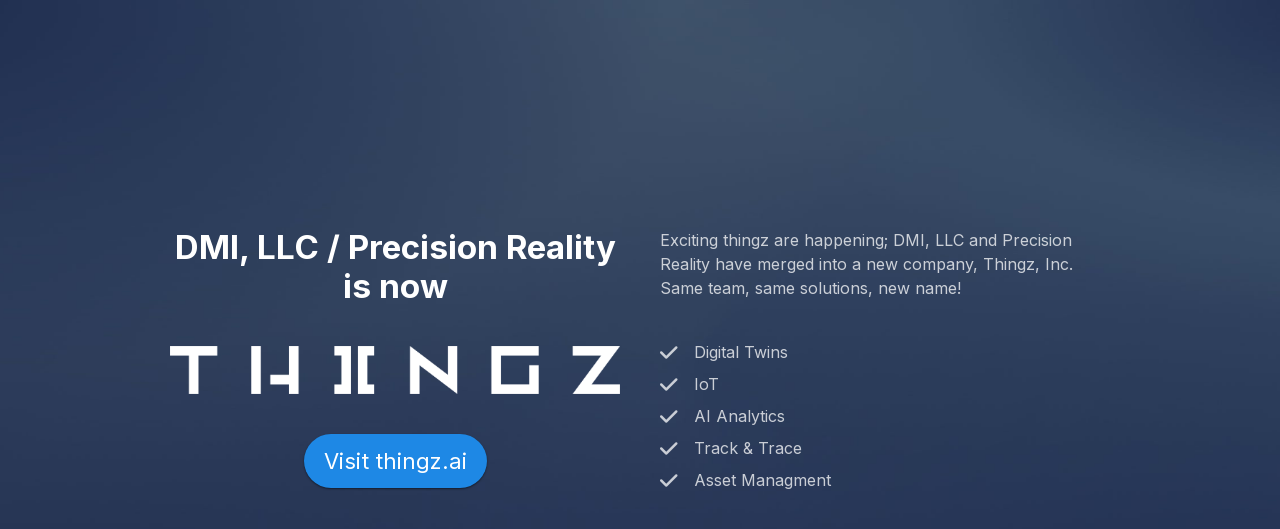

--- FILE ---
content_type: text/html; charset=UTF-8
request_url: https://www.precisionreality.com/
body_size: 6893
content:
<!DOCTYPE html>
<html class="sp-html 
			sp-seedprod sp-h-full" lang="en-US">
<head>
							

		


<!-- Open Graph -->
<meta property="og:url" content="https://www.precisionreality.com/" />
<meta property="og:type" content="website" />
						
<!-- Twitter Card -->
<meta name="twitter:card" content="summary" />
						
			<meta charset="UTF-8">
<meta name="viewport" content="width=device-width, initial-scale=1.0">
<!-- Default CSS -->
<link rel='stylesheet' id='seedprod-css-css'  href='https://www.precisionreality.com/wp-content/plugins/coming-soon/public/css/tailwind.min.css?ver=6.19.4' type='text/css' media='all' /> <link rel='stylesheet' id='seedprod-fontawesome-css'  href='https://www.precisionreality.com/wp-content/plugins/coming-soon/public/fontawesome/css/all.min.css?ver=6.19.4' type='text/css' media='all' /> 
	
	
	
	
	
	

	
	<!-- Google Font -->
<link rel="stylesheet" href="https://fonts.googleapis.com/css?family=Inter:400,700&#038;display=swap"> 

	
<!-- Global Styles -->
<style>
	#sp-page{color:rgba(255, 255, 255, 0.75)} #sp-page .sp-header-tag-h1,#sp-page .sp-header-tag-h2,#sp-page .sp-header-tag-h3,#sp-page .sp-header-tag-h4,#sp-page .sp-header-tag-h5,#sp-page .sp-header-tag-h6{color:#FFFFFF}#sp-page h1,#sp-page h2,#sp-page h3,#sp-page h4,#sp-page h5,#sp-page h6{color:#FFFFFF; font-family:'Inter';font-weight:700;font-style:normal} #sp-page a{color:#03ABA5} #sp-page a:hover{color:#027975}#sp-page .btn{background-color:#03ABA5}body{background-color:#FFFFFF !important; background-image:url('https://www.precisionreality.com/wp-content/uploads/2025/09/blank-scaled.jpg');}
	
	
	@media only screen and (max-width: 480px) {
		
			}

	@media only screen and (min-width: 481px) and (max-width: 1024px) {
		
			}

	@media only screen and (min-width: 1024px) {
			}

	

	</style>

<!-- JS -->
<script>
</script>
	
	
	
		<script src="https://www.precisionreality.com/wp-content/plugins/coming-soon/public/js/sp-scripts.min.js" defer></script> 		
	
	
	
	


	<script src="https://www.precisionreality.com/wp-includes/js/jquery/jquery.min.js"></script>
	</head>
<body class="spBgcover sp-h-full sp-antialiased sp-bg-slideshow">
	
			<div id="sp-page" class="spBgcover sp-content-4" style="background-image: url('https://www.precisionreality.com/wp-content/uploads/2025/09/blank-scaled.jpg'); font-family: Inter, sans-serif; font-weight: 400; background-color: rgb(255, 255, 255);"><section id="sp-ckzdoppede1"      class="sp-el-section  spBgcover" style="width: 100%; max-width: 100%; padding: 10px;"><div id="sp-rahpdx4qbt4v"      class="sp-el-row sp-w-full  sp-m-auto spBgcover sm:sp-flex sp-justify-between" style="padding: 10px; width: auto; max-width: 1000px;"><div id="sp-nlys3wrlqsuq"      class="sp-el-col  spBgcover sp-w-full" style="width: calc(50% + 0px);"><span href="" target="" rel="" class="sp-header-block-link" style="text-decoration: none;"><h1 id="sp-wxi918kaufaj"      class="sp-css-target sp-el-block sp-headline-block-wxi918kaufaj sp-type-header" style="font-size: 33px; text-align: center; margin: 0px;">DMI, LLC / Precision Reality<br>is now</h1></span><div id="sp-ap8dei"   class="sp-spacer" style="height: 20px;"></div><figure id="sp-cs1v6r"   class="sp-image-wrapper sp-el-block" style="margin: 0px; text-align: left;"><div><span><a href="https://thingz.ai/" target="" rel="noopener" class="sp-inline-block"><img src="https://www.precisionreality.com/wp-content/uploads/2025/09/Thingz_Concept-Artboards-v2_Thingz-White.png" width="2507" height="265" srcset=" https://www.precisionreality.com/wp-content/uploads/2025/09/Thingz_Concept-Artboards-v2_Thingz-White-150x150.png 150w, https://www.precisionreality.com/wp-content/uploads/2025/09/Thingz_Concept-Artboards-v2_Thingz-White-300x32.png 300w, https://www.precisionreality.com/wp-content/uploads/2025/09/Thingz_Concept-Artboards-v2_Thingz-White-1024x108.png 1024w, https://www.precisionreality.com/wp-content/uploads/2025/09/Thingz_Concept-Artboards-v2_Thingz-White.png 2507w"    class="sp-image-block-cs1v6r" style="width: 2507px;" alt=""></a></span></div><div id="sp-image-dynamic-tags-js-cs1v6r"><script>jQuery(function() { image_dynamic_tags('cs1v6r' );});</script></div></figure><div id="sp-n59krb"   class="sp-spacer" style="height: 20px;"></div><div id="sp-button-parent-hgi7ru"   class="sp-button-wrapper sp-el-block" style="margin: 0px; text-align: center;"><a href="https://thingz.ai/" id="sp-hgi7ru"      target="" rel="noopener" class="sp-button sp-css-target sp-text-center sp-inline-block sp-leading-none sp-button-hgi7ru" style="font-size: 22px; background: rgb(30, 136, 229); color: rgb(255, 255, 255); width: auto; padding: 16px 20px; border-radius: 100px; box-shadow: rgba(0, 0, 0, 0.5) 0px 1px 2px 0px;"><span>Visit thingz.ai</span></a></div></div><div id="sp-sysknox8r1l"      class="sp-el-col  spBgcover sp-w-full" style="width: calc(50% + 0px);"><div id="sp-to9pc086it6g"      class="sp-css-target sp-text-wrapper sp-el-block sp-text-wrapper-to9pc086it6g" style="margin: 0px; text-align: left;"><p>Exciting thingz are happening; DMI, LLC and Precision Reality have merged into a new company, Thingz, Inc.&nbsp; Same team, same solutions, new name!</p></div><div id="sp-xao4zp"   class="sp-spacer" style="height: 20px;"></div><div id="sp-bz8yoxok8c8"      class="sp-flex sp-css-target sp-el-block sp-bulletlist-block-template-0 sp-justify-start sp-bulletlist-block-bz8yoxok8c8" style="margin: 0px;"><ul class="sp-bulletlist-wrapper"><li   class="sp-flex sp-items-center sp-bullet-list-item-bz8yoxok8c8-0 sp-justify-start" style="padding: 0px 0px 8px;"><span class="sp-icon-wrapper sp-mr-4"><i class="fa-fw fa-lg fas fa-check" style="width: 32px; line-height: 32px;"></i></span><span>Digital Twins</span></li><li   class="sp-flex sp-items-center sp-bullet-list-item-bz8yoxok8c8-1 sp-justify-start" style="padding: 0px 0px 8px;"><span class="sp-icon-wrapper sp-mr-4"><i class="fa-fw fa-lg fas fa-check" style="width: 32px; line-height: 32px;"></i></span><span>IoT</span></li><li   class="sp-flex sp-items-center sp-bullet-list-item-bz8yoxok8c8-2 sp-justify-start" style="padding: 0px 0px 8px;"><span class="sp-icon-wrapper sp-mr-4"><i class="fa-fw fa-lg fas fa-check" style="width: 32px; line-height: 32px;"></i></span><span>AI Analytics</span></li><li   class="sp-flex sp-items-center sp-bullet-list-item-bz8yoxok8c8-3 sp-justify-start" style="padding: 0px 0px 8px;"><span class="sp-icon-wrapper sp-mr-4"><i class="fa-fw fa-lg fas fa-check" style="width: 32px; line-height: 32px;"></i></span><span>Track &amp; Trace</span></li><li   class="sp-flex sp-items-center sp-bullet-list-item-bz8yoxok8c8-4 sp-justify-start"><span class="sp-icon-wrapper sp-mr-4"><i class="fa-fw fa-lg fas fa-check" style="width: 32px; line-height: 32px;"></i></span><span>Asset Managment</span></li></ul></div></div></div></section></div>


<div class="tv">
	<div class="screen mute" id="tv"></div>
</div>

	
<script>
	var sp_is_mobile = false;	
</script>

		</body>

</html>

	